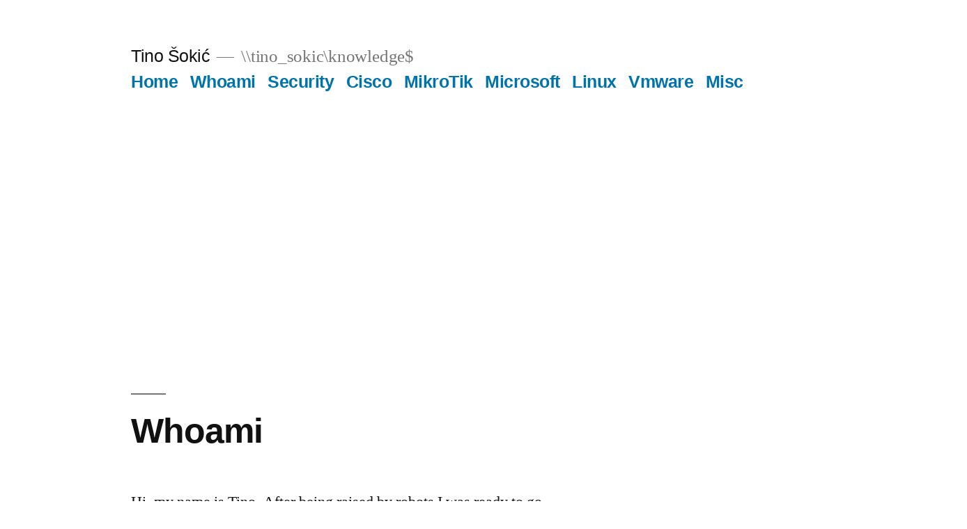

--- FILE ---
content_type: text/html; charset=UTF-8
request_url: http://www.itino.net/about/
body_size: 14997
content:
<!doctype html>
<html lang="en-US">
<head>
	<meta charset="UTF-8" />
	<meta name="viewport" content="width=device-width, initial-scale=1" />
	<link rel="profile" href="https://gmpg.org/xfn/11" />
	<title>Whoami &#8211; Tino Šokić</title>
<link rel='dns-prefetch' href='//s.w.org' />
<link rel="alternate" type="application/rss+xml" title="Tino Šokić &raquo; Feed" href="http://www.itino.net/feed/" />
<link rel="alternate" type="application/rss+xml" title="Tino Šokić &raquo; Comments Feed" href="http://www.itino.net/comments/feed/" />
<link rel="alternate" type="application/rss+xml" title="Tino Šokić &raquo; Whoami Comments Feed" href="http://www.itino.net/about/feed/" />
		<script>
			window._wpemojiSettings = {"baseUrl":"https:\/\/s.w.org\/images\/core\/emoji\/13.0.0\/72x72\/","ext":".png","svgUrl":"https:\/\/s.w.org\/images\/core\/emoji\/13.0.0\/svg\/","svgExt":".svg","source":{"concatemoji":"http:\/\/www.itino.net\/wp-includes\/js\/wp-emoji-release.min.js?ver=5.5.17"}};
			!function(e,a,t){var n,r,o,i=a.createElement("canvas"),p=i.getContext&&i.getContext("2d");function s(e,t){var a=String.fromCharCode;p.clearRect(0,0,i.width,i.height),p.fillText(a.apply(this,e),0,0);e=i.toDataURL();return p.clearRect(0,0,i.width,i.height),p.fillText(a.apply(this,t),0,0),e===i.toDataURL()}function c(e){var t=a.createElement("script");t.src=e,t.defer=t.type="text/javascript",a.getElementsByTagName("head")[0].appendChild(t)}for(o=Array("flag","emoji"),t.supports={everything:!0,everythingExceptFlag:!0},r=0;r<o.length;r++)t.supports[o[r]]=function(e){if(!p||!p.fillText)return!1;switch(p.textBaseline="top",p.font="600 32px Arial",e){case"flag":return s([127987,65039,8205,9895,65039],[127987,65039,8203,9895,65039])?!1:!s([55356,56826,55356,56819],[55356,56826,8203,55356,56819])&&!s([55356,57332,56128,56423,56128,56418,56128,56421,56128,56430,56128,56423,56128,56447],[55356,57332,8203,56128,56423,8203,56128,56418,8203,56128,56421,8203,56128,56430,8203,56128,56423,8203,56128,56447]);case"emoji":return!s([55357,56424,8205,55356,57212],[55357,56424,8203,55356,57212])}return!1}(o[r]),t.supports.everything=t.supports.everything&&t.supports[o[r]],"flag"!==o[r]&&(t.supports.everythingExceptFlag=t.supports.everythingExceptFlag&&t.supports[o[r]]);t.supports.everythingExceptFlag=t.supports.everythingExceptFlag&&!t.supports.flag,t.DOMReady=!1,t.readyCallback=function(){t.DOMReady=!0},t.supports.everything||(n=function(){t.readyCallback()},a.addEventListener?(a.addEventListener("DOMContentLoaded",n,!1),e.addEventListener("load",n,!1)):(e.attachEvent("onload",n),a.attachEvent("onreadystatechange",function(){"complete"===a.readyState&&t.readyCallback()})),(n=t.source||{}).concatemoji?c(n.concatemoji):n.wpemoji&&n.twemoji&&(c(n.twemoji),c(n.wpemoji)))}(window,document,window._wpemojiSettings);
		</script>
		<style>
img.wp-smiley,
img.emoji {
	display: inline !important;
	border: none !important;
	box-shadow: none !important;
	height: 1em !important;
	width: 1em !important;
	margin: 0 .07em !important;
	vertical-align: -0.1em !important;
	background: none !important;
	padding: 0 !important;
}
</style>
	<link rel='stylesheet' id='wp-block-library-css'  href='http://www.itino.net/wp-includes/css/dist/block-library/style.min.css?ver=5.5.17' media='all' />
<link rel='stylesheet' id='wp-block-library-theme-css'  href='http://www.itino.net/wp-includes/css/dist/block-library/theme.min.css?ver=5.5.17' media='all' />
<link rel='stylesheet' id='twentynineteen-style-css'  href='http://www.itino.net/wp-content/themes/twentynineteen/style.css?ver=1.7' media='all' />
<link rel='stylesheet' id='twentynineteen-print-style-css'  href='http://www.itino.net/wp-content/themes/twentynineteen/print.css?ver=1.7' media='print' />
<link rel="https://api.w.org/" href="http://www.itino.net/wp-json/" /><link rel="alternate" type="application/json" href="http://www.itino.net/wp-json/wp/v2/pages/16" /><link rel="EditURI" type="application/rsd+xml" title="RSD" href="http://www.itino.net/xmlrpc.php?rsd" />
<link rel="wlwmanifest" type="application/wlwmanifest+xml" href="http://www.itino.net/wp-includes/wlwmanifest.xml" /> 
<meta name="generator" content="WordPress 5.5.17" />
<link rel="canonical" href="http://www.itino.net/about/" />
<link rel='shortlink' href='http://www.itino.net/?p=16' />
<link rel="alternate" type="application/json+oembed" href="http://www.itino.net/wp-json/oembed/1.0/embed?url=http%3A%2F%2Fwww.itino.net%2Fabout%2F" />
<link rel="alternate" type="text/xml+oembed" href="http://www.itino.net/wp-json/oembed/1.0/embed?url=http%3A%2F%2Fwww.itino.net%2Fabout%2F&#038;format=xml" />
                <!-- auto ad code generated with Easy Google AdSense plugin v1.0.4 -->
                <script async src="https://pagead2.googlesyndication.com/pagead/js/adsbygoogle.js?client=ca-pub-2836998911174515" crossorigin="anonymous"></script>      
                <!-- / Easy Google AdSense plugin --><meta name="generator" content="Site Kit by Google 1.68.0" /><link rel="pingback" href="http://www.itino.net/xmlrpc.php"></head>

<body class="page-template-default page page-id-16 wp-embed-responsive singular image-filters-enabled">
<div id="page" class="site">
	<a class="skip-link screen-reader-text" href="#content">Skip to content</a>

		<header id="masthead" class="site-header">

			<div class="site-branding-container">
				<div class="site-branding">

								<p class="site-title"><a href="http://www.itino.net/" rel="home">Tino Šokić</a></p>
			
				<p class="site-description">
				\\tino_sokic\knowledge$			</p>
				<nav id="site-navigation" class="main-navigation" aria-label="Top Menu">
			<div class="menu-home-container"><ul id="menu-home" class="main-menu"><li id="menu-item-1034" class="menu-item menu-item-type-post_type menu-item-object-page menu-item-home menu-item-1034"><a href="http://www.itino.net/sample-page/">Home</a></li>
<li id="menu-item-1036" class="menu-item menu-item-type-post_type menu-item-object-page current-menu-item page_item page-item-16 current_page_item menu-item-1036"><a href="http://www.itino.net/about/" aria-current="page">Whoami</a></li>
<li id="menu-item-1041" class="menu-item menu-item-type-taxonomy menu-item-object-category menu-item-1041"><a href="http://www.itino.net/category/security/">Security</a></li>
<li id="menu-item-1039" class="menu-item menu-item-type-taxonomy menu-item-object-category menu-item-1039"><a href="http://www.itino.net/category/cisco/">Cisco</a></li>
<li id="menu-item-1043" class="menu-item menu-item-type-taxonomy menu-item-object-category menu-item-1043"><a href="http://www.itino.net/category/mikrotik/">MikroTik</a></li>
<li id="menu-item-1040" class="menu-item menu-item-type-taxonomy menu-item-object-category menu-item-1040"><a href="http://www.itino.net/category/microsoft/">Microsoft</a></li>
<li id="menu-item-1045" class="menu-item menu-item-type-taxonomy menu-item-object-category menu-item-1045"><a href="http://www.itino.net/category/linux/">Linux</a></li>
<li id="menu-item-1044" class="menu-item menu-item-type-taxonomy menu-item-object-category menu-item-1044"><a href="http://www.itino.net/category/vmware/">Vmware</a></li>
<li id="menu-item-1042" class="menu-item menu-item-type-taxonomy menu-item-object-category menu-item-1042"><a href="http://www.itino.net/category/misc/">Misc</a></li>
</ul></div>
			<div class="main-menu-more">
				<ul class="main-menu">
					<li class="menu-item menu-item-has-children">
						<button class="submenu-expand main-menu-more-toggle is-empty" tabindex="-1"
							aria-label="More" aria-haspopup="true" aria-expanded="false"><svg class="svg-icon" width="24" height="24" aria-hidden="true" role="img" focusable="false" xmlns="http://www.w3.org/2000/svg"><g fill="none" fill-rule="evenodd"><path d="M0 0h24v24H0z"/><path fill="currentColor" fill-rule="nonzero" d="M12 2c5.52 0 10 4.48 10 10s-4.48 10-10 10S2 17.52 2 12 6.48 2 12 2zM6 14a2 2 0 1 0 0-4 2 2 0 0 0 0 4zm6 0a2 2 0 1 0 0-4 2 2 0 0 0 0 4zm6 0a2 2 0 1 0 0-4 2 2 0 0 0 0 4z"/></g></svg>
						</button>
						<ul class="sub-menu hidden-links">
							<li class="mobile-parent-nav-menu-item">
								<button class="menu-item-link-return"><svg class="svg-icon" width="24" height="24" aria-hidden="true" role="img" focusable="false" viewBox="0 0 24 24" version="1.1" xmlns="http://www.w3.org/2000/svg" xmlns:xlink="http://www.w3.org/1999/xlink"><path d="M15.41 7.41L14 6l-6 6 6 6 1.41-1.41L10.83 12z"></path><path d="M0 0h24v24H0z" fill="none"></path></svg>Back
								</button>
							</li>
						</ul>
					</li>
				</ul>
			</div>		</nav><!-- #site-navigation -->
		</div><!-- .site-branding -->
			</div><!-- .site-branding-container -->

					</header><!-- #masthead -->

	<div id="content" class="site-content">

	<div id="primary" class="content-area">
		<main id="main" class="site-main">

			
<article id="post-16" class="post-16 page type-page status-publish hentry entry">
		<header class="entry-header">
		
<h1 class="entry-title">Whoami</h1>
	</header>
	
	<div class="entry-content">
		<p>Hi, my name is Tino. After being raised by robots I was ready to go into professional IT.</p>
<p style="text-align: justify;">As my colleague would say, in my spare time I&#8217;m a CEO at my company and an information security professional that works with the biggest companies in the world to help them make antidotes to cyber-crime.</p>
<p style="text-align: justify;"><a href="http://www.itino.net/wp-content/uploads/Tino_Sokic_Lider_2-scaled.jpg"><img loading="lazy" class="alignleft wp-image-1110 size-large" src="http://www.itino.net/wp-content/uploads/Tino_Sokic_Lider_2-1024x682.jpg" alt="" width="640" height="426" srcset="http://www.itino.net/wp-content/uploads/Tino_Sokic_Lider_2-1024x682.jpg 1024w, http://www.itino.net/wp-content/uploads/Tino_Sokic_Lider_2-300x200.jpg 300w, http://www.itino.net/wp-content/uploads/Tino_Sokic_Lider_2-768x512.jpg 768w, http://www.itino.net/wp-content/uploads/Tino_Sokic_Lider_2-1536x1024.jpg 1536w, http://www.itino.net/wp-content/uploads/Tino_Sokic_Lider_2-2048x1365.jpg 2048w, http://www.itino.net/wp-content/uploads/Tino_Sokic_Lider_2-1568x1045.jpg 1568w" sizes="(max-width: 640px) 100vw, 640px" /></a></p>
<p style="text-align: justify;">So my plan here is to share  all the solutions that I have noted and noticed in my short IT career. This is not progressing as fast as I was hoping but let&#8217;s not be too critical.</p>
<p>I love playing the guitar and singing, reading books (even though I could never put them down), learning new things, and teaching others what I know best &#8211; Information Security.</p>
<p>I believe that helping other people is my ultimate goal in life, so you&#8217;ll see me at conferences giving talks or just hanging out with friends talking about all sorts of topics from IT to philosophy.</p>
<p style="text-align: justify;">You can find me on Linkedin and if you would like to discuss anything, please do not hesitate to contact me at tinosec at protonmail.com.</p>
	</div><!-- .entry-content -->

	</article><!-- #post-16 -->

		</main><!-- #main -->
	</div><!-- #primary -->


	</div><!-- #content -->

	<footer id="colophon" class="site-footer">
		
	<aside class="widget-area" role="complementary" aria-label="Footer">
							<div class="widget-column footer-widget-1">
					<section id="categories-5" class="widget widget_categories"><h2 class="widget-title">Categories</h2>
			<ul>
					<li class="cat-item cat-item-6"><a href="http://www.itino.net/category/cisco/">Cisco</a>
</li>
	<li class="cat-item cat-item-7"><a href="http://www.itino.net/category/linux/">Linux</a>
</li>
	<li class="cat-item cat-item-8"><a href="http://www.itino.net/category/microsoft/">Microsoft</a>
</li>
	<li class="cat-item cat-item-68"><a href="http://www.itino.net/category/mikrotik/">MikroTik</a>
</li>
	<li class="cat-item cat-item-26"><a href="http://www.itino.net/category/misc/">Misc</a>
</li>
	<li class="cat-item cat-item-23"><a href="http://www.itino.net/category/security/">Security</a>
</li>
	<li class="cat-item cat-item-5"><a href="http://www.itino.net/category/vmware/">Vmware</a>
</li>
			</ul>

			</section>					</div>
					</aside><!-- .widget-area -->

		<div class="site-info">
										<a class="site-name" href="http://www.itino.net/" rel="home">Tino Šokić</a>,
						<a href="https://wordpress.org/" class="imprint">
				Proudly powered by WordPress.			</a>
										<nav class="footer-navigation" aria-label="Footer Menu">
					<div class="menu-home-container"><ul id="menu-home-1" class="footer-menu"><li class="menu-item menu-item-type-post_type menu-item-object-page menu-item-home menu-item-1034"><a href="http://www.itino.net/sample-page/">Home</a></li>
<li class="menu-item menu-item-type-post_type menu-item-object-page current-menu-item page_item page-item-16 current_page_item menu-item-1036"><a href="http://www.itino.net/about/" aria-current="page">Whoami</a></li>
<li class="menu-item menu-item-type-taxonomy menu-item-object-category menu-item-1041"><a href="http://www.itino.net/category/security/">Security</a></li>
<li class="menu-item menu-item-type-taxonomy menu-item-object-category menu-item-1039"><a href="http://www.itino.net/category/cisco/">Cisco</a></li>
<li class="menu-item menu-item-type-taxonomy menu-item-object-category menu-item-1043"><a href="http://www.itino.net/category/mikrotik/">MikroTik</a></li>
<li class="menu-item menu-item-type-taxonomy menu-item-object-category menu-item-1040"><a href="http://www.itino.net/category/microsoft/">Microsoft</a></li>
<li class="menu-item menu-item-type-taxonomy menu-item-object-category menu-item-1045"><a href="http://www.itino.net/category/linux/">Linux</a></li>
<li class="menu-item menu-item-type-taxonomy menu-item-object-category menu-item-1044"><a href="http://www.itino.net/category/vmware/">Vmware</a></li>
<li class="menu-item menu-item-type-taxonomy menu-item-object-category menu-item-1042"><a href="http://www.itino.net/category/misc/">Misc</a></li>
</ul></div>				</nav><!-- .footer-navigation -->
					</div><!-- .site-info -->
	</footer><!-- #colophon -->

</div><!-- #page -->

<script src='http://www.itino.net/wp-content/themes/twentynineteen/js/priority-menu.js?ver=20181214' id='twentynineteen-priority-menu-js'></script>
<script src='http://www.itino.net/wp-content/themes/twentynineteen/js/touch-keyboard-navigation.js?ver=20181231' id='twentynineteen-touch-navigation-js'></script>
<script src='http://www.itino.net/wp-includes/js/wp-embed.min.js?ver=5.5.17' id='wp-embed-js'></script>
	<script>
	/(trident|msie)/i.test(navigator.userAgent)&&document.getElementById&&window.addEventListener&&window.addEventListener("hashchange",function(){var t,e=location.hash.substring(1);/^[A-z0-9_-]+$/.test(e)&&(t=document.getElementById(e))&&(/^(?:a|select|input|button|textarea)$/i.test(t.tagName)||(t.tabIndex=-1),t.focus())},!1);
	</script>
	
</body>
</html>


--- FILE ---
content_type: text/html; charset=utf-8
request_url: https://www.google.com/recaptcha/api2/aframe
body_size: 250
content:
<!DOCTYPE HTML><html><head><meta http-equiv="content-type" content="text/html; charset=UTF-8"></head><body><script nonce="QTfI6HeGj1frzZ6qdiJxqw">/** Anti-fraud and anti-abuse applications only. See google.com/recaptcha */ try{var clients={'sodar':'https://pagead2.googlesyndication.com/pagead/sodar?'};window.addEventListener("message",function(a){try{if(a.source===window.parent){var b=JSON.parse(a.data);var c=clients[b['id']];if(c){var d=document.createElement('img');d.src=c+b['params']+'&rc='+(localStorage.getItem("rc::a")?sessionStorage.getItem("rc::b"):"");window.document.body.appendChild(d);sessionStorage.setItem("rc::e",parseInt(sessionStorage.getItem("rc::e")||0)+1);localStorage.setItem("rc::h",'1769412252549');}}}catch(b){}});window.parent.postMessage("_grecaptcha_ready", "*");}catch(b){}</script></body></html>